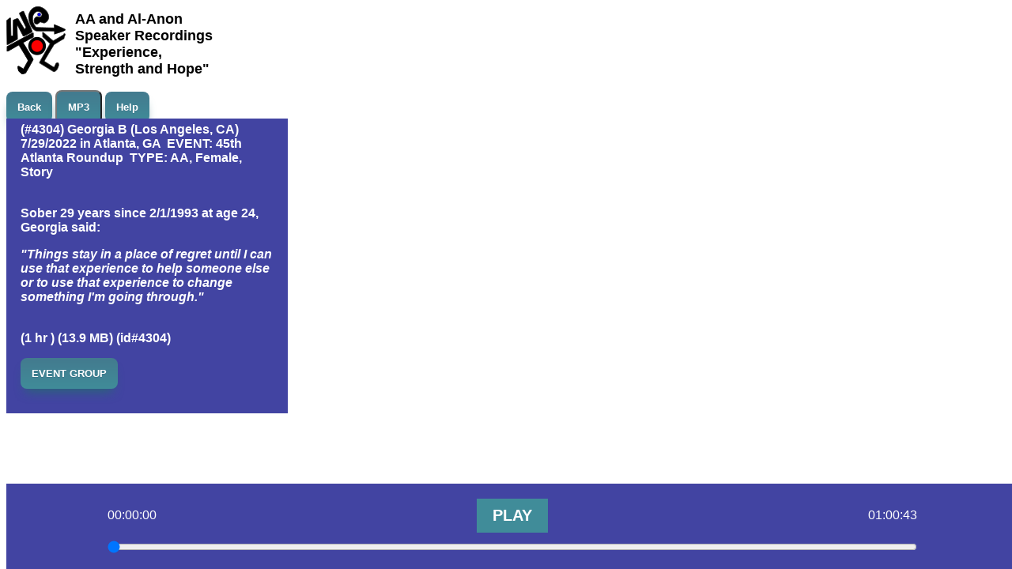

--- FILE ---
content_type: text/html; charset=UTF-8
request_url: https://wejoy.org/php/speaker_detail.php?slug=georgia-b-2022-atlanta-ga
body_size: 2656
content:
    <!DOCTYPE html PUBLIC "-//W3C//DTD XHTML 1.0 Strict//EN" "http://www.w3.org/TR/xhtml1/DTD/xhtml1-strict.dtd">
    <html xmlns="http://www.w3.org/1999/xhtml" lang="en">
    <head>
        <meta http-equiv="Content-Type" content="text/html" charset="ISO-8859-1" />
        <meta name="viewport" content="width=device-width, initial-scale=1">
        <title>WeJoy-<? echo $spkr_slug; ?></title>
        <!-- ChatGPT Media Player CSS combined at end of default css 2024-05-27 -->
        <link href="wejoy_default.css" rel="stylesheet" type="text/css" />
        <link rel="icon"
              type="image/png"
              href="https://<? echo $url; ?>/favicon.png">

        <script type="text/javascript" src="js/jquery-1.11.1.min.js"></script>
        <script type="text/javascript" src="js/jquery-ui-1.10.3.custom.min.js"></script><!-- jquery ui sortable/draggable -->
        <script type="text/javascript" src="js/jquery.ui.touch-punch.min.js"></script><!-- mobile drag/sort -->
        <script type="text/javascript" src="js/jquery.mousewheel.min.js"></script><!-- scroll in playlist -->
        <script type="text/javascript" src="js/jquery.jscrollpane.min.js"></script><!-- scroll in playlist -->
        <script type="text/javascript" src="js/id3-minimized.js"></script><!-- id3 tags -->

    <script type="text/javascript">
        var numplays=0;
        var last_known_scroll_position = 0;
        let myAudioFlagp = 0;
        window.onscroll = scroll_audioctl;

        function logrequest(btype)
        {
            let xmlhttp;

            if (window.XMLHttpRequest) {
                xmlhttp = new XMLHttpRequest();
            } else {
                xmlhttp = new ActiveXObject("Microsoft.XMLHTTP");
            }

            const send = "id=4304"
                + "&slug=georgia-b-2022-atlanta-ga"
                + "&buttontype=" + encodeURIComponent(btype);

            const fname = "listenlog.php?r=" + new Date().getTime();

            xmlhttp.onreadystatechange = function() {
                if (xmlhttp.readyState === 4 && xmlhttp.status === 200) {
                    // optional: log success or debug
                    // console.log("Logged " + btype + " successfully");
                }
            };

            xmlhttp.open("POST", fname, true);
            xmlhttp.setRequestHeader("Content-type", "application/x-www-form-urlencoded");
            xmlhttp.send(send);
        }

        function CheckState(btype)
        {
            var state = xmlhttp.readyState;
            //alert("CheckState");
            RESULTS.innerHTML += "readyState = " + state + "<BR>"
            if (state === 4) {
                var err = xmldoc.parseError;
                if (err.errorCode !== 0) {
                    //alert("AJAX ERROR:["+err.reason+"]");
                    RESULTS.innerHTML += err.reason + "<BR>"
                } else {
                    //alert("AJAX Success");
                    RESULTS.innerHTML +="success" + "<BR>"
                    if (btype === 'audio') {
                        window.location.href = "../speakers-mp3/GeorgiaBLosAngelesCAAtlantaGA2022.mp3";
                    }
                }
            }
        }

        function logrequestAndPlay(btype, audioUrl) {
            let xmlhttp;

            if (window.XMLHttpRequest) {
                xmlhttp = new XMLHttpRequest();
            } else {
                xmlhttp = new ActiveXObject("Microsoft.XMLHTTP");
            }

            const send = "id=4304"
                + "&slug=georgia-b-2022-atlanta-ga"
                + "&buttontype=" + encodeURIComponent(btype);

            const fname = "listenlog.php?r=" + new Date().getTime();

            // Set up the callback
            xmlhttp.onreadystatechange = function() {
                if (xmlhttp.readyState === 4 && xmlhttp.status === 200) {
                    // Successful log, now open the MP3
                    window.open(audioUrl, '_blank');
                }
            };

            xmlhttp.open("POST", fname, true); // true = async
            xmlhttp.setRequestHeader("Content-type", "application/x-www-form-urlencoded");
            xmlhttp.send(send);
        }

        window.onload = function() {
            var p = document.getElementById("playButton");
            var oldp = p.getAttribute("onclick");
            myAudioFlags=0;
            myAudioFlagz=0;
            if (typeof oldp == "function") { // IE stuff
                oldp = oldp.toString();
                oldp = oldp.substring(oldp.indexOf("{") + 1, oldp.lastIndexOf("}"));
            }
		}
        <!-- START Added by WeJoy 10/1/2017 -->
		
        function scroll_audioctl() {
            // do something with the scroll position
			// IE Stuff after the or
            last_known_scroll_position =  window.scrollY || window.pageYOffset || document.body.scrollTop || document.html.scrollTop; 
            var newpos = 155 - (last_known_scroll_position);
            if (last_known_scroll_position <= 155) {
                document.getElementById("audioctl").style.top = newpos + 'px';
            } else {
                document.getElementById("audioctl").style.top = '0px';
            }
        }
		
<!-- BEGIN media-player.js -->
document.addEventListener('DOMContentLoaded', function () {
    const audio = document.getElementById('audio');
    const playPauseButton = document.getElementById('play-pause-button');
    const currentTimeDisplay = document.getElementById('current-time');
    const totalDurationDisplay = document.getElementById('total-duration');
    const progressBar = document.getElementById('progress-bar');

    playPauseButton.addEventListener('click', function () {
        if (audio.paused) {
            audio.play();
            playPauseButton.textContent = 'PAUSE';
			var bt="play";
			if (myAudioFlagp==0) {
				myAudioFlagp = 1;
				logrequest(bt);
			}

        } else {
            audio.pause();
            playPauseButton.textContent = 'PLAY';
        }
    });

    audio.addEventListener('loadedmetadata', function () {
        totalDurationDisplay.textContent = formatTime(audio.duration);
        progressBar.max = Math.floor(audio.duration);
    });

    audio.addEventListener('timeupdate', function () {
        currentTimeDisplay.textContent = formatTime(audio.currentTime);
        progressBar.value = Math.floor(audio.currentTime);
    });

    progressBar.addEventListener('input', function () {
        audio.currentTime = progressBar.value;
    });

    function formatTime(seconds) {
        const h = Math.floor(seconds / 3600).toString().padStart(2, '0');
        const m = Math.floor((seconds % 3600) / 60).toString().padStart(2, '0');
        const s = Math.floor(seconds % 60).toString().padStart(2, '0');
        return `${h}:${m}:${s}`;
    }
});
<!-- END media-player.js -->

    function classFileName() {
        for (const sheet of document.styleSheets) {
            alert(sheet.href);
        }
    }

     </script>
    </head>

    <body> 
    <div id='logo'>
	<a href="https://www.wejoy.org" style="text-underline: none;">
	<img src="../image/WeJoyLogo_ver2_75x86.png" title="WeJoy Logo" alt="WeJoy Logo - Joy is the body and we replaces the head with an arrow pointing the way to recovery" width="75" height="86" id="logoimg" />
	</a>
</div>
<div id='banner'>
    <h1>AA and Al-Anon</br>
    Speaker Recordings</br>
    "Experience,</br>
    Strength and Hope"</h1>
</div>
    <div id='topnav'>
        <a href="javascript:window.open('','_self').close();" class="navButton">Back</a>
        <!-- <a id="playButton" href="../speakers-mp3/GeorgiaBLosAngelesCAAtlantaGA2022.mp3" class="navButton">MP3</a>
        -->
        <button class="navButton"
                onclick="logrequestAndPlay('audio', '../speakers-mp3/GeorgiaBLosAngelesCAAtlantaGA2022.mp3')">
            MP3
        </button>
        <a href="howuse.php" class="menuButton">Help</a>

        <!--
		<button class="menuButton" onclick="classFileName()">Class</button>
		-->
    </div>
    <div id='message'>&nbsp;</div>
    <div class='container'>
        <div class='spkDetail'>
            <div id="audioctl" class='audioctl'>
			</div>
            (#4304) Georgia B (Los Angeles, CA)</br>7/29/2022 in Atlanta, GA&nbsp;&nbsp;EVENT: 45th Atlanta Roundup&nbsp;&nbsp;TYPE: AA, Female, Story</br></br><div id='cell02'><!-- Generated by XStandard version 3.0.0.0 on 2022-11-23T14:40:31 --><p>Sober 29 years since 2/1/1993 at age 24, Georgia said:</p><p><em>&quot;Things stay in a place of regret until I can use that experience to help someone else or to use that experience to change something I'm going through.&quot;</em><br /></p></br>(1 hr ) (13.9 MB) (id#4304)<p><a href="https://wejoy.org/php/speaker_index.php?egroup=Atlanta Roundup#eg2022" class="menuButton" style="color:#ffffff">EVENT GROUP</a></p>
        </div>
                <div id="RESULTS" ></div>
    </div>
    <div id="audio-pad">
        <p>&nbsp;</p>
        <p>&nbsp;</p>
        <p>&nbsp;</p>
        <p>&nbsp;</p>
    </div>
    <div class="audio-player">
        <div class="audio-controls">
            <span id="current-time">00:00:00</span>
            <button id="play-pause-button">PLAY</button>
            <span id="total-duration">00:00:00</span>
        </div>
        <input type="range" id="progress-bar" value="0" min="0" step="1">
        <audio id="audio" src=../speakers-mp3/GeorgiaBLosAngelesCAAtlantaGA2022.mp3></audio>
    </div>
    </body>
</html>

